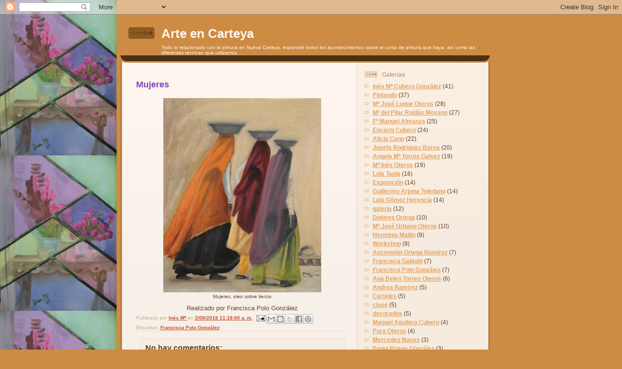

--- FILE ---
content_type: text/html; charset=utf-8
request_url: https://www.google.com/recaptcha/api2/aframe
body_size: 268
content:
<!DOCTYPE HTML><html><head><meta http-equiv="content-type" content="text/html; charset=UTF-8"></head><body><script nonce="KjRKPqeYbxc-j0Eu4LmIzQ">/** Anti-fraud and anti-abuse applications only. See google.com/recaptcha */ try{var clients={'sodar':'https://pagead2.googlesyndication.com/pagead/sodar?'};window.addEventListener("message",function(a){try{if(a.source===window.parent){var b=JSON.parse(a.data);var c=clients[b['id']];if(c){var d=document.createElement('img');d.src=c+b['params']+'&rc='+(localStorage.getItem("rc::a")?sessionStorage.getItem("rc::b"):"");window.document.body.appendChild(d);sessionStorage.setItem("rc::e",parseInt(sessionStorage.getItem("rc::e")||0)+1);localStorage.setItem("rc::h",'1769108762054');}}}catch(b){}});window.parent.postMessage("_grecaptcha_ready", "*");}catch(b){}</script></body></html>